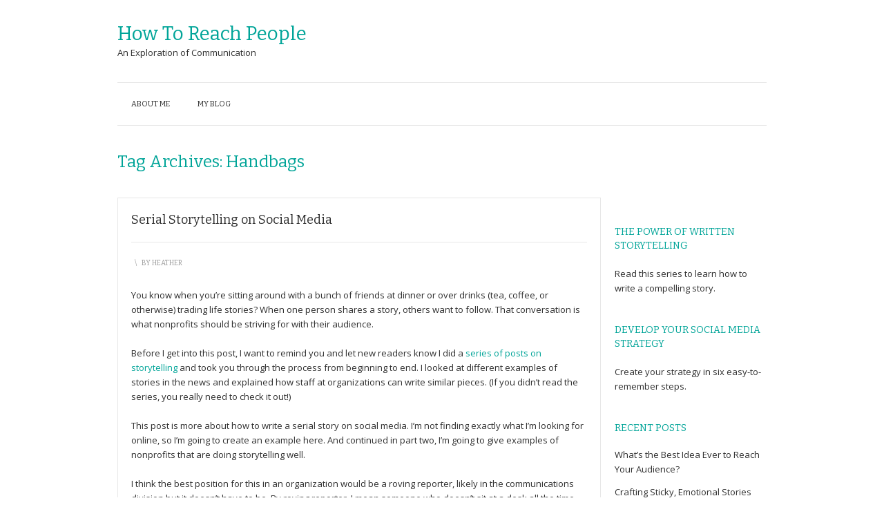

--- FILE ---
content_type: text/html; charset=UTF-8
request_url: http://www.howtoreachpeople.com/tag/handbags/
body_size: 37902
content:
<!DOCTYPE html>
<html lang="en-US">
<head>
<meta charset="UTF-8">
<meta name="viewport" content="width=device-width, initial-scale=1">
<title>handbags | How To Reach People</title>
<link rel="profile" href="http://gmpg.org/xfn/11">
<link rel="pingback" href="http://www.howtoreachpeople.com/here/xmlrpc.php">

<meta name='robots' content='max-image-preview:large' />
<link rel='dns-prefetch' href='//fonts.googleapis.com' />
<link rel="alternate" type="application/rss+xml" title="How To Reach People &raquo; Feed" href="http://www.howtoreachpeople.com/feed/" />
<link rel="alternate" type="application/rss+xml" title="How To Reach People &raquo; handbags Tag Feed" href="http://www.howtoreachpeople.com/tag/handbags/feed/" />
<style id='wp-img-auto-sizes-contain-inline-css' type='text/css'>
img:is([sizes=auto i],[sizes^="auto," i]){contain-intrinsic-size:3000px 1500px}
/*# sourceURL=wp-img-auto-sizes-contain-inline-css */
</style>
<style id='wp-emoji-styles-inline-css' type='text/css'>

	img.wp-smiley, img.emoji {
		display: inline !important;
		border: none !important;
		box-shadow: none !important;
		height: 1em !important;
		width: 1em !important;
		margin: 0 0.07em !important;
		vertical-align: -0.1em !important;
		background: none !important;
		padding: 0 !important;
	}
/*# sourceURL=wp-emoji-styles-inline-css */
</style>
<style id='wp-block-library-inline-css' type='text/css'>
:root{--wp-block-synced-color:#7a00df;--wp-block-synced-color--rgb:122,0,223;--wp-bound-block-color:var(--wp-block-synced-color);--wp-editor-canvas-background:#ddd;--wp-admin-theme-color:#007cba;--wp-admin-theme-color--rgb:0,124,186;--wp-admin-theme-color-darker-10:#006ba1;--wp-admin-theme-color-darker-10--rgb:0,107,160.5;--wp-admin-theme-color-darker-20:#005a87;--wp-admin-theme-color-darker-20--rgb:0,90,135;--wp-admin-border-width-focus:2px}@media (min-resolution:192dpi){:root{--wp-admin-border-width-focus:1.5px}}.wp-element-button{cursor:pointer}:root .has-very-light-gray-background-color{background-color:#eee}:root .has-very-dark-gray-background-color{background-color:#313131}:root .has-very-light-gray-color{color:#eee}:root .has-very-dark-gray-color{color:#313131}:root .has-vivid-green-cyan-to-vivid-cyan-blue-gradient-background{background:linear-gradient(135deg,#00d084,#0693e3)}:root .has-purple-crush-gradient-background{background:linear-gradient(135deg,#34e2e4,#4721fb 50%,#ab1dfe)}:root .has-hazy-dawn-gradient-background{background:linear-gradient(135deg,#faaca8,#dad0ec)}:root .has-subdued-olive-gradient-background{background:linear-gradient(135deg,#fafae1,#67a671)}:root .has-atomic-cream-gradient-background{background:linear-gradient(135deg,#fdd79a,#004a59)}:root .has-nightshade-gradient-background{background:linear-gradient(135deg,#330968,#31cdcf)}:root .has-midnight-gradient-background{background:linear-gradient(135deg,#020381,#2874fc)}:root{--wp--preset--font-size--normal:16px;--wp--preset--font-size--huge:42px}.has-regular-font-size{font-size:1em}.has-larger-font-size{font-size:2.625em}.has-normal-font-size{font-size:var(--wp--preset--font-size--normal)}.has-huge-font-size{font-size:var(--wp--preset--font-size--huge)}.has-text-align-center{text-align:center}.has-text-align-left{text-align:left}.has-text-align-right{text-align:right}.has-fit-text{white-space:nowrap!important}#end-resizable-editor-section{display:none}.aligncenter{clear:both}.items-justified-left{justify-content:flex-start}.items-justified-center{justify-content:center}.items-justified-right{justify-content:flex-end}.items-justified-space-between{justify-content:space-between}.screen-reader-text{border:0;clip-path:inset(50%);height:1px;margin:-1px;overflow:hidden;padding:0;position:absolute;width:1px;word-wrap:normal!important}.screen-reader-text:focus{background-color:#ddd;clip-path:none;color:#444;display:block;font-size:1em;height:auto;left:5px;line-height:normal;padding:15px 23px 14px;text-decoration:none;top:5px;width:auto;z-index:100000}html :where(.has-border-color){border-style:solid}html :where([style*=border-top-color]){border-top-style:solid}html :where([style*=border-right-color]){border-right-style:solid}html :where([style*=border-bottom-color]){border-bottom-style:solid}html :where([style*=border-left-color]){border-left-style:solid}html :where([style*=border-width]){border-style:solid}html :where([style*=border-top-width]){border-top-style:solid}html :where([style*=border-right-width]){border-right-style:solid}html :where([style*=border-bottom-width]){border-bottom-style:solid}html :where([style*=border-left-width]){border-left-style:solid}html :where(img[class*=wp-image-]){height:auto;max-width:100%}:where(figure){margin:0 0 1em}html :where(.is-position-sticky){--wp-admin--admin-bar--position-offset:var(--wp-admin--admin-bar--height,0px)}@media screen and (max-width:600px){html :where(.is-position-sticky){--wp-admin--admin-bar--position-offset:0px}}

/*# sourceURL=wp-block-library-inline-css */
</style><style id='global-styles-inline-css' type='text/css'>
:root{--wp--preset--aspect-ratio--square: 1;--wp--preset--aspect-ratio--4-3: 4/3;--wp--preset--aspect-ratio--3-4: 3/4;--wp--preset--aspect-ratio--3-2: 3/2;--wp--preset--aspect-ratio--2-3: 2/3;--wp--preset--aspect-ratio--16-9: 16/9;--wp--preset--aspect-ratio--9-16: 9/16;--wp--preset--color--black: #000000;--wp--preset--color--cyan-bluish-gray: #abb8c3;--wp--preset--color--white: #ffffff;--wp--preset--color--pale-pink: #f78da7;--wp--preset--color--vivid-red: #cf2e2e;--wp--preset--color--luminous-vivid-orange: #ff6900;--wp--preset--color--luminous-vivid-amber: #fcb900;--wp--preset--color--light-green-cyan: #7bdcb5;--wp--preset--color--vivid-green-cyan: #00d084;--wp--preset--color--pale-cyan-blue: #8ed1fc;--wp--preset--color--vivid-cyan-blue: #0693e3;--wp--preset--color--vivid-purple: #9b51e0;--wp--preset--gradient--vivid-cyan-blue-to-vivid-purple: linear-gradient(135deg,rgb(6,147,227) 0%,rgb(155,81,224) 100%);--wp--preset--gradient--light-green-cyan-to-vivid-green-cyan: linear-gradient(135deg,rgb(122,220,180) 0%,rgb(0,208,130) 100%);--wp--preset--gradient--luminous-vivid-amber-to-luminous-vivid-orange: linear-gradient(135deg,rgb(252,185,0) 0%,rgb(255,105,0) 100%);--wp--preset--gradient--luminous-vivid-orange-to-vivid-red: linear-gradient(135deg,rgb(255,105,0) 0%,rgb(207,46,46) 100%);--wp--preset--gradient--very-light-gray-to-cyan-bluish-gray: linear-gradient(135deg,rgb(238,238,238) 0%,rgb(169,184,195) 100%);--wp--preset--gradient--cool-to-warm-spectrum: linear-gradient(135deg,rgb(74,234,220) 0%,rgb(151,120,209) 20%,rgb(207,42,186) 40%,rgb(238,44,130) 60%,rgb(251,105,98) 80%,rgb(254,248,76) 100%);--wp--preset--gradient--blush-light-purple: linear-gradient(135deg,rgb(255,206,236) 0%,rgb(152,150,240) 100%);--wp--preset--gradient--blush-bordeaux: linear-gradient(135deg,rgb(254,205,165) 0%,rgb(254,45,45) 50%,rgb(107,0,62) 100%);--wp--preset--gradient--luminous-dusk: linear-gradient(135deg,rgb(255,203,112) 0%,rgb(199,81,192) 50%,rgb(65,88,208) 100%);--wp--preset--gradient--pale-ocean: linear-gradient(135deg,rgb(255,245,203) 0%,rgb(182,227,212) 50%,rgb(51,167,181) 100%);--wp--preset--gradient--electric-grass: linear-gradient(135deg,rgb(202,248,128) 0%,rgb(113,206,126) 100%);--wp--preset--gradient--midnight: linear-gradient(135deg,rgb(2,3,129) 0%,rgb(40,116,252) 100%);--wp--preset--font-size--small: 13px;--wp--preset--font-size--medium: 20px;--wp--preset--font-size--large: 36px;--wp--preset--font-size--x-large: 42px;--wp--preset--spacing--20: 0.44rem;--wp--preset--spacing--30: 0.67rem;--wp--preset--spacing--40: 1rem;--wp--preset--spacing--50: 1.5rem;--wp--preset--spacing--60: 2.25rem;--wp--preset--spacing--70: 3.38rem;--wp--preset--spacing--80: 5.06rem;--wp--preset--shadow--natural: 6px 6px 9px rgba(0, 0, 0, 0.2);--wp--preset--shadow--deep: 12px 12px 50px rgba(0, 0, 0, 0.4);--wp--preset--shadow--sharp: 6px 6px 0px rgba(0, 0, 0, 0.2);--wp--preset--shadow--outlined: 6px 6px 0px -3px rgb(255, 255, 255), 6px 6px rgb(0, 0, 0);--wp--preset--shadow--crisp: 6px 6px 0px rgb(0, 0, 0);}:where(.is-layout-flex){gap: 0.5em;}:where(.is-layout-grid){gap: 0.5em;}body .is-layout-flex{display: flex;}.is-layout-flex{flex-wrap: wrap;align-items: center;}.is-layout-flex > :is(*, div){margin: 0;}body .is-layout-grid{display: grid;}.is-layout-grid > :is(*, div){margin: 0;}:where(.wp-block-columns.is-layout-flex){gap: 2em;}:where(.wp-block-columns.is-layout-grid){gap: 2em;}:where(.wp-block-post-template.is-layout-flex){gap: 1.25em;}:where(.wp-block-post-template.is-layout-grid){gap: 1.25em;}.has-black-color{color: var(--wp--preset--color--black) !important;}.has-cyan-bluish-gray-color{color: var(--wp--preset--color--cyan-bluish-gray) !important;}.has-white-color{color: var(--wp--preset--color--white) !important;}.has-pale-pink-color{color: var(--wp--preset--color--pale-pink) !important;}.has-vivid-red-color{color: var(--wp--preset--color--vivid-red) !important;}.has-luminous-vivid-orange-color{color: var(--wp--preset--color--luminous-vivid-orange) !important;}.has-luminous-vivid-amber-color{color: var(--wp--preset--color--luminous-vivid-amber) !important;}.has-light-green-cyan-color{color: var(--wp--preset--color--light-green-cyan) !important;}.has-vivid-green-cyan-color{color: var(--wp--preset--color--vivid-green-cyan) !important;}.has-pale-cyan-blue-color{color: var(--wp--preset--color--pale-cyan-blue) !important;}.has-vivid-cyan-blue-color{color: var(--wp--preset--color--vivid-cyan-blue) !important;}.has-vivid-purple-color{color: var(--wp--preset--color--vivid-purple) !important;}.has-black-background-color{background-color: var(--wp--preset--color--black) !important;}.has-cyan-bluish-gray-background-color{background-color: var(--wp--preset--color--cyan-bluish-gray) !important;}.has-white-background-color{background-color: var(--wp--preset--color--white) !important;}.has-pale-pink-background-color{background-color: var(--wp--preset--color--pale-pink) !important;}.has-vivid-red-background-color{background-color: var(--wp--preset--color--vivid-red) !important;}.has-luminous-vivid-orange-background-color{background-color: var(--wp--preset--color--luminous-vivid-orange) !important;}.has-luminous-vivid-amber-background-color{background-color: var(--wp--preset--color--luminous-vivid-amber) !important;}.has-light-green-cyan-background-color{background-color: var(--wp--preset--color--light-green-cyan) !important;}.has-vivid-green-cyan-background-color{background-color: var(--wp--preset--color--vivid-green-cyan) !important;}.has-pale-cyan-blue-background-color{background-color: var(--wp--preset--color--pale-cyan-blue) !important;}.has-vivid-cyan-blue-background-color{background-color: var(--wp--preset--color--vivid-cyan-blue) !important;}.has-vivid-purple-background-color{background-color: var(--wp--preset--color--vivid-purple) !important;}.has-black-border-color{border-color: var(--wp--preset--color--black) !important;}.has-cyan-bluish-gray-border-color{border-color: var(--wp--preset--color--cyan-bluish-gray) !important;}.has-white-border-color{border-color: var(--wp--preset--color--white) !important;}.has-pale-pink-border-color{border-color: var(--wp--preset--color--pale-pink) !important;}.has-vivid-red-border-color{border-color: var(--wp--preset--color--vivid-red) !important;}.has-luminous-vivid-orange-border-color{border-color: var(--wp--preset--color--luminous-vivid-orange) !important;}.has-luminous-vivid-amber-border-color{border-color: var(--wp--preset--color--luminous-vivid-amber) !important;}.has-light-green-cyan-border-color{border-color: var(--wp--preset--color--light-green-cyan) !important;}.has-vivid-green-cyan-border-color{border-color: var(--wp--preset--color--vivid-green-cyan) !important;}.has-pale-cyan-blue-border-color{border-color: var(--wp--preset--color--pale-cyan-blue) !important;}.has-vivid-cyan-blue-border-color{border-color: var(--wp--preset--color--vivid-cyan-blue) !important;}.has-vivid-purple-border-color{border-color: var(--wp--preset--color--vivid-purple) !important;}.has-vivid-cyan-blue-to-vivid-purple-gradient-background{background: var(--wp--preset--gradient--vivid-cyan-blue-to-vivid-purple) !important;}.has-light-green-cyan-to-vivid-green-cyan-gradient-background{background: var(--wp--preset--gradient--light-green-cyan-to-vivid-green-cyan) !important;}.has-luminous-vivid-amber-to-luminous-vivid-orange-gradient-background{background: var(--wp--preset--gradient--luminous-vivid-amber-to-luminous-vivid-orange) !important;}.has-luminous-vivid-orange-to-vivid-red-gradient-background{background: var(--wp--preset--gradient--luminous-vivid-orange-to-vivid-red) !important;}.has-very-light-gray-to-cyan-bluish-gray-gradient-background{background: var(--wp--preset--gradient--very-light-gray-to-cyan-bluish-gray) !important;}.has-cool-to-warm-spectrum-gradient-background{background: var(--wp--preset--gradient--cool-to-warm-spectrum) !important;}.has-blush-light-purple-gradient-background{background: var(--wp--preset--gradient--blush-light-purple) !important;}.has-blush-bordeaux-gradient-background{background: var(--wp--preset--gradient--blush-bordeaux) !important;}.has-luminous-dusk-gradient-background{background: var(--wp--preset--gradient--luminous-dusk) !important;}.has-pale-ocean-gradient-background{background: var(--wp--preset--gradient--pale-ocean) !important;}.has-electric-grass-gradient-background{background: var(--wp--preset--gradient--electric-grass) !important;}.has-midnight-gradient-background{background: var(--wp--preset--gradient--midnight) !important;}.has-small-font-size{font-size: var(--wp--preset--font-size--small) !important;}.has-medium-font-size{font-size: var(--wp--preset--font-size--medium) !important;}.has-large-font-size{font-size: var(--wp--preset--font-size--large) !important;}.has-x-large-font-size{font-size: var(--wp--preset--font-size--x-large) !important;}
/*# sourceURL=global-styles-inline-css */
</style>

<style id='classic-theme-styles-inline-css' type='text/css'>
/*! This file is auto-generated */
.wp-block-button__link{color:#fff;background-color:#32373c;border-radius:9999px;box-shadow:none;text-decoration:none;padding:calc(.667em + 2px) calc(1.333em + 2px);font-size:1.125em}.wp-block-file__button{background:#32373c;color:#fff;text-decoration:none}
/*# sourceURL=/wp-includes/css/classic-themes.min.css */
</style>
<link rel='stylesheet' id='prana-css-960-css' href='http://www.howtoreachpeople.com/here/wp-content/themes/prana/lib/css/960.css?ver=6.9' type='text/css' media='all' />
<link rel='stylesheet' id='prana-css-style-css' href='http://www.howtoreachpeople.com/here/wp-content/themes/prana/style.css?ver=6.9' type='text/css' media='all' />
<link rel='stylesheet' id='prana-google-fonts-css' href='http://fonts.googleapis.com/css?family=Open+Sans%7CBitter&#038;ver=6.9' type='text/css' media='all' />
<script type="text/javascript" src="http://www.howtoreachpeople.com/here/wp-includes/js/jquery/jquery.min.js?ver=3.7.1" id="jquery-core-js"></script>
<script type="text/javascript" src="http://www.howtoreachpeople.com/here/wp-includes/js/jquery/jquery-migrate.min.js?ver=3.4.1" id="jquery-migrate-js"></script>
<link rel="https://api.w.org/" href="http://www.howtoreachpeople.com/wp-json/" /><link rel="alternate" title="JSON" type="application/json" href="http://www.howtoreachpeople.com/wp-json/wp/v2/tags/68" /><link rel="EditURI" type="application/rsd+xml" title="RSD" href="http://www.howtoreachpeople.com/here/xmlrpc.php?rsd" />
<meta name="generator" content="WordPress 6.9" />
<style type="text/css" id="custom-background-css">
body.custom-background { background-color: #ffffff; }
</style>
			<style type="text/css" id="wp-custom-css">
			.entry-date {
display: none;
}		</style>
		</head>

<body class="archive tag tag-handbags tag-68 custom-background wp-theme-prana">
<div class="wrapper">  
  
  <header id="header" class="site-header" role="banner">
      
      <div class="container_16 container_header_top clearfix">
        <div class="grid_16">
		  <div id="headimg">

    
  <div id="logo-text">
    <span class="site-name"><a href="http://www.howtoreachpeople.com/" title="How To Reach People" rel="home">How To Reach People</a></span>
    <span class="site-description">An Exploration of Communication</span>
  </div><!-- end of #logo -->
  
  
</div>        </div>
      </div>
      
      
      <div class="container_16 clearfix">
        <div class="grid_16">
          <nav id="nav" class="main-navigation" role="navigation">
            <div class="menu clearfix"><ul><li class="page_item page-item-26"><a href="http://www.howtoreachpeople.com/">About me</a></li><li class="page_item page-item-850 current_page_parent"><a href="http://www.howtoreachpeople.com/my-blog/">My blog</a></li></ul></div>          </nav>
        </div>
      </div>
  
  </header>

<div class="container_16 clearfix">
  <div class="grid_16">
    <div id="loop-meta">
      <h1 class="loop-meta-title">Tag Archives: <span>Handbags</span></h1>
      <div class="loop-meta-description"></div>
    </div>
  </div>
</div> <!-- end .container_16 -->

  
<div class="container_16 clearfix">
  
  <div class="grid_12">
    <main id="content" class="site-main" role="main">

	        
                
          <article id="post-553" class="post-553 post type-post status-publish format-standard hentry category-communication category-social-media category-story tag-blog tag-conversation tag-empower tag-facebook tag-fair-trade tag-hand-made tag-handbags tag-reporter tag-serial tag-silk tag-social-media tag-weaving">
  
  <h2 class="entry-title"><a href="http://www.howtoreachpeople.com/serial-storytelling-social-media/" title="Permalink to Serial Storytelling on Social Media" rel="bookmark">Serial Storytelling on Social Media</a></h2>
  
  <div class="entry-meta">    
	  <time class="entry-date entry-time updated" datetime="2014-10-31T20:40:32-04:00"><a href="http://www.howtoreachpeople.com/serial-storytelling-social-media/" title="Serial Storytelling on Social Media" rel="bookmark">October 31, 2014 8:40 pm</a></time><span class="entry-meta-sep"> \ </span><span class="entry-author author vcard">by <a href="http://www.howtoreachpeople.com/author/hratcliff/" title="by Heather" rel="author"><span class="entry-author-name fn">Heather</span></a></span>  </div>
  
    
  <div class="entry-content clearfix">	
	  <p>You know when you’re sitting around with a bunch of friends at dinner or over drinks (tea, coffee, or otherwise) trading life stories? When one person shares a story, others want to follow. That conversation is what nonprofits should be striving for with their audience.</p>
<p>Before I get into this post, I want to remind you and let new readers know I did a <a title="The Power of Written Storytelling" href="http://www.howtoreachpeople.com/power-of-written-storytelling/">series of posts on storytelling</a> and took you through the process from beginning to end. I looked at different examples of stories in the news and explained how staff at organizations can write similar pieces. (If you didn’t read the series, you really need to check it out!)</p>
<p>This post is more about how to write a serial story on social media. I’m not finding exactly what I’m looking for online, so I’m going to create an example here. And continued in part two, I’m going to give examples of nonprofits that are doing storytelling well.</p>
<p>I think the best position for this in an organization would be a roving reporter, likely in the communications division but it doesn&#8217;t have to be. By roving reporter, I mean someone who doesn&#8217;t sit at a desk all the time, but goes around talking to people face-to-face <strong>—</strong> getting the story out of people who sometimes don&#8217;t know they hold one.</p>
<p>So here&#8217;s what I think is a great way to go about telling a story on Facebook. You could also write the entire story in a blog post (or series) and promote snippets of that. (This is just an example; I know parts of this might seem a tad unrealistic).</p>
<p> <a href="http://www.howtoreachpeople.com/serial-storytelling-social-media/#more-553" class="more-link"><span>Continue Reading &rarr;</span></a></p>
  </div>
  
    
  <div class="entry-meta-bottom">    
    <span class="cat-links"><span class="entry-utility-prep entry-utility-prep-cat-links">Posted in:</span> <a href="http://www.howtoreachpeople.com/category/communication/" rel="category tag">communication</a>, <a href="http://www.howtoreachpeople.com/category/social-media/" rel="category tag">social media</a>, <a href="http://www.howtoreachpeople.com/category/story/" rel="category tag">story</a></span><span class="entry-meta-sep"> \ </span><span class="tag-links"><span class="entry-utility-prep entry-utility-prep-tag-links">Tagged:</span> <a href="http://www.howtoreachpeople.com/tag/blog/" rel="tag">blog</a>, <a href="http://www.howtoreachpeople.com/tag/conversation/" rel="tag">conversation</a>, <a href="http://www.howtoreachpeople.com/tag/empower/" rel="tag">empower</a>, <a href="http://www.howtoreachpeople.com/tag/facebook/" rel="tag">Facebook</a>, <a href="http://www.howtoreachpeople.com/tag/fair-trade/" rel="tag">fair trade</a>, <a href="http://www.howtoreachpeople.com/tag/hand-made/" rel="tag">hand-made</a>, <a href="http://www.howtoreachpeople.com/tag/handbags/" rel="tag">handbags</a>, <a href="http://www.howtoreachpeople.com/tag/reporter/" rel="tag">reporter</a>, <a href="http://www.howtoreachpeople.com/tag/serial/" rel="tag">serial</a>, <a href="http://www.howtoreachpeople.com/tag/silk/" rel="tag">silk</a>, <a href="http://www.howtoreachpeople.com/tag/social-media/" rel="tag">social media</a>, <a href="http://www.howtoreachpeople.com/tag/weaving/" rel="tag">weaving</a></span>    
  </div>

</article>        
              
            
          
    </main> <!-- end #content -->
  </div> <!-- end .grid_12 -->
  
  <div class="grid_4">
  <div id="sidebar" class="widget-area" role="complementary">
  
	<aside id="text-2" class="widget widget_text widget-widget_text clearfix"><div class="widget-wrap widget-inside">			<div class="textwidget"></div>
		</div></aside><aside id="text-4" class="widget widget_text widget-widget_text clearfix"><div class="widget-wrap widget-inside"><h3 class="widget-title">The Power of Written Storytelling</h3>			<div class="textwidget">Read <a href="http://www.howtoreachpeople.com/power-of-written-storytelling"> this series </a> to learn how to write a compelling story. </div>
		</div></aside><aside id="text-5" class="widget widget_text widget-widget_text clearfix"><div class="widget-wrap widget-inside"><h3 class="widget-title">Develop Your Social Media Strategy</h3>			<div class="textwidget">Create your <a href="http://www.howtoreachpeople.com/6-easy-to-remember-steps-to-develop-your-social-media-strategy"> strategy </a>in six easy-to-remember steps.</div>
		</div></aside>
		<aside id="recent-posts-2" class="widget widget_recent_entries widget-widget_recent_entries clearfix"><div class="widget-wrap widget-inside">
		<h3 class="widget-title">Recent Posts</h3>
		<ul>
											<li>
					<a href="http://www.howtoreachpeople.com/whats-best-idea-ever-reach-audience/">What&#8217;s the Best Idea Ever to Reach Your Audience?</a>
									</li>
											<li>
					<a href="http://www.howtoreachpeople.com/crafting-sticky-emotional-stories-that-reach-your-audience/">Crafting Sticky, Emotional Stories That Reach Your Audience</a>
									</li>
											<li>
					<a href="http://www.howtoreachpeople.com/so-how-do-you-promote-content-internally/">So, How Do You Promote Content Internally? (Part 6)</a>
									</li>
											<li>
					<a href="http://www.howtoreachpeople.com/digital-strategies-engaging-influencers-creating-champions/">Digital Strategies: Engaging Influencers, Creating Champions</a>
									</li>
											<li>
					<a href="http://www.howtoreachpeople.com/the-hard-part-of-web-content-strategy-is-not-what-you-think/">The Hard Part of Web Content Strategy is Not What You Think (Part 5)</a>
									</li>
					</ul>

		</div></aside><aside id="tag_cloud-2" class="widget widget_tag_cloud widget-widget_tag_cloud clearfix"><div class="widget-wrap widget-inside"><h3 class="widget-title">Tags</h3><div class="tagcloud"><a href="http://www.howtoreachpeople.com/tag/accurate/" class="tag-cloud-link tag-link-42 tag-link-position-1" style="font-size: 10.863636363636pt;" aria-label="accurate (2 items)">accurate</a>
<a href="http://www.howtoreachpeople.com/tag/action/" class="tag-cloud-link tag-link-39 tag-link-position-2" style="font-size: 12.772727272727pt;" aria-label="action (3 items)">action</a>
<a href="http://www.howtoreachpeople.com/tag/attention/" class="tag-cloud-link tag-link-33 tag-link-position-3" style="font-size: 12.772727272727pt;" aria-label="attention (3 items)">attention</a>
<a href="http://www.howtoreachpeople.com/tag/audience/" class="tag-cloud-link tag-link-19 tag-link-position-4" style="font-size: 22pt;" aria-label="audience (14 items)">audience</a>
<a href="http://www.howtoreachpeople.com/tag/background/" class="tag-cloud-link tag-link-38 tag-link-position-5" style="font-size: 12.772727272727pt;" aria-label="background (3 items)">background</a>
<a href="http://www.howtoreachpeople.com/tag/blogs/" class="tag-cloud-link tag-link-23 tag-link-position-6" style="font-size: 10.863636363636pt;" aria-label="blogs (2 items)">blogs</a>
<a href="http://www.howtoreachpeople.com/tag/calendar/" class="tag-cloud-link tag-link-29 tag-link-position-7" style="font-size: 10.863636363636pt;" aria-label="calendar (2 items)">calendar</a>
<a href="http://www.howtoreachpeople.com/tag/charity-water/" class="tag-cloud-link tag-link-73 tag-link-position-8" style="font-size: 10.863636363636pt;" aria-label="charity: water (2 items)">charity: water</a>
<a href="http://www.howtoreachpeople.com/tag/communication/" class="tag-cloud-link tag-link-99 tag-link-position-9" style="font-size: 10.863636363636pt;" aria-label="communication (2 items)">communication</a>
<a href="http://www.howtoreachpeople.com/tag/contradictory/" class="tag-cloud-link tag-link-45 tag-link-position-10" style="font-size: 10.863636363636pt;" aria-label="contradictory (2 items)">contradictory</a>
<a href="http://www.howtoreachpeople.com/tag/conversation/" class="tag-cloud-link tag-link-50 tag-link-position-11" style="font-size: 12.772727272727pt;" aria-label="conversation (3 items)">conversation</a>
<a href="http://www.howtoreachpeople.com/tag/customer-service/" class="tag-cloud-link tag-link-48 tag-link-position-12" style="font-size: 10.863636363636pt;" aria-label="customer service (2 items)">customer service</a>
<a href="http://www.howtoreachpeople.com/tag/emails/" class="tag-cloud-link tag-link-22 tag-link-position-13" style="font-size: 10.863636363636pt;" aria-label="emails (2 items)">emails</a>
<a href="http://www.howtoreachpeople.com/tag/ending/" class="tag-cloud-link tag-link-47 tag-link-position-14" style="font-size: 10.863636363636pt;" aria-label="ending (2 items)">ending</a>
<a href="http://www.howtoreachpeople.com/tag/ethiopia/" class="tag-cloud-link tag-link-78 tag-link-position-15" style="font-size: 10.863636363636pt;" aria-label="Ethiopia (2 items)">Ethiopia</a>
<a href="http://www.howtoreachpeople.com/tag/experiment/" class="tag-cloud-link tag-link-30 tag-link-position-16" style="font-size: 10.863636363636pt;" aria-label="experiment (2 items)">experiment</a>
<a href="http://www.howtoreachpeople.com/tag/facebook/" class="tag-cloud-link tag-link-12 tag-link-position-17" style="font-size: 18.340909090909pt;" aria-label="Facebook (8 items)">Facebook</a>
<a href="http://www.howtoreachpeople.com/tag/flavor/" class="tag-cloud-link tag-link-46 tag-link-position-18" style="font-size: 10.863636363636pt;" aria-label="flavor (2 items)">flavor</a>
<a href="http://www.howtoreachpeople.com/tag/goals/" class="tag-cloud-link tag-link-20 tag-link-position-19" style="font-size: 16.75pt;" aria-label="goals (6 items)">goals</a>
<a href="http://www.howtoreachpeople.com/tag/google/" class="tag-cloud-link tag-link-18 tag-link-position-20" style="font-size: 15.636363636364pt;" aria-label="Google+ (5 items)">Google+</a>
<a href="http://www.howtoreachpeople.com/tag/journalist/" class="tag-cloud-link tag-link-37 tag-link-position-21" style="font-size: 15.636363636364pt;" aria-label="journalist (5 items)">journalist</a>
<a href="http://www.howtoreachpeople.com/tag/marketing/" class="tag-cloud-link tag-link-51 tag-link-position-22" style="font-size: 10.863636363636pt;" aria-label="marketing (2 items)">marketing</a>
<a href="http://www.howtoreachpeople.com/tag/measure/" class="tag-cloud-link tag-link-31 tag-link-position-23" style="font-size: 12.772727272727pt;" aria-label="measure (3 items)">measure</a>
<a href="http://www.howtoreachpeople.com/tag/mobile/" class="tag-cloud-link tag-link-7 tag-link-position-24" style="font-size: 10.863636363636pt;" aria-label="mobile (2 items)">mobile</a>
<a href="http://www.howtoreachpeople.com/tag/nonprofits/" class="tag-cloud-link tag-link-116 tag-link-position-25" style="font-size: 10.863636363636pt;" aria-label="nonprofits (2 items)">nonprofits</a>
<a href="http://www.howtoreachpeople.com/tag/people/" class="tag-cloud-link tag-link-103 tag-link-position-26" style="font-size: 10.863636363636pt;" aria-label="people (2 items)">people</a>
<a href="http://www.howtoreachpeople.com/tag/platforms/" class="tag-cloud-link tag-link-21 tag-link-position-27" style="font-size: 14.363636363636pt;" aria-label="platforms (4 items)">platforms</a>
<a href="http://www.howtoreachpeople.com/tag/president/" class="tag-cloud-link tag-link-81 tag-link-position-28" style="font-size: 8pt;" aria-label="president (1 item)">president</a>
<a href="http://www.howtoreachpeople.com/tag/reader/" class="tag-cloud-link tag-link-36 tag-link-position-29" style="font-size: 16.75pt;" aria-label="reader (6 items)">reader</a>
<a href="http://www.howtoreachpeople.com/tag/redesign/" class="tag-cloud-link tag-link-92 tag-link-position-30" style="font-size: 10.863636363636pt;" aria-label="redesign (2 items)">redesign</a>
<a href="http://www.howtoreachpeople.com/tag/research/" class="tag-cloud-link tag-link-44 tag-link-position-31" style="font-size: 10.863636363636pt;" aria-label="research (2 items)">research</a>
<a href="http://www.howtoreachpeople.com/tag/responsive/" class="tag-cloud-link tag-link-11 tag-link-position-32" style="font-size: 10.863636363636pt;" aria-label="responsive (2 items)">responsive</a>
<a href="http://www.howtoreachpeople.com/tag/scene/" class="tag-cloud-link tag-link-41 tag-link-position-33" style="font-size: 10.863636363636pt;" aria-label="scene (2 items)">scene</a>
<a href="http://www.howtoreachpeople.com/tag/significance/" class="tag-cloud-link tag-link-40 tag-link-position-34" style="font-size: 10.863636363636pt;" aria-label="significance (2 items)">significance</a>
<a href="http://www.howtoreachpeople.com/tag/story/" class="tag-cloud-link tag-link-100 tag-link-position-35" style="font-size: 14.363636363636pt;" aria-label="story (4 items)">story</a>
<a href="http://www.howtoreachpeople.com/tag/strategy/" class="tag-cloud-link tag-link-8 tag-link-position-36" style="font-size: 18.340909090909pt;" aria-label="strategy (8 items)">strategy</a>
<a href="http://www.howtoreachpeople.com/tag/super-fan/" class="tag-cloud-link tag-link-54 tag-link-position-37" style="font-size: 10.863636363636pt;" aria-label="super fan (2 items)">super fan</a>
<a href="http://www.howtoreachpeople.com/tag/super-fans/" class="tag-cloud-link tag-link-14 tag-link-position-38" style="font-size: 12.772727272727pt;" aria-label="super fans (3 items)">super fans</a>
<a href="http://www.howtoreachpeople.com/tag/time/" class="tag-cloud-link tag-link-43 tag-link-position-39" style="font-size: 10.863636363636pt;" aria-label="time (2 items)">time</a>
<a href="http://www.howtoreachpeople.com/tag/twitter/" class="tag-cloud-link tag-link-13 tag-link-position-40" style="font-size: 16.75pt;" aria-label="Twitter (6 items)">Twitter</a>
<a href="http://www.howtoreachpeople.com/tag/video/" class="tag-cloud-link tag-link-15 tag-link-position-41" style="font-size: 10.863636363636pt;" aria-label="video (2 items)">video</a>
<a href="http://www.howtoreachpeople.com/tag/water/" class="tag-cloud-link tag-link-74 tag-link-position-42" style="font-size: 10.863636363636pt;" aria-label="water (2 items)">water</a>
<a href="http://www.howtoreachpeople.com/tag/website/" class="tag-cloud-link tag-link-10 tag-link-position-43" style="font-size: 12.772727272727pt;" aria-label="website (3 items)">website</a>
<a href="http://www.howtoreachpeople.com/tag/writing/" class="tag-cloud-link tag-link-35 tag-link-position-44" style="font-size: 14.363636363636pt;" aria-label="writing (4 items)">writing</a>
<a href="http://www.howtoreachpeople.com/tag/youtube/" class="tag-cloud-link tag-link-28 tag-link-position-45" style="font-size: 10.863636363636pt;" aria-label="YouTube (2 items)">YouTube</a></div>
</div></aside>  
  </div> <!-- end #sidebar -->
</div>  <!-- end .grid_5 -->
</div> <!-- end .container_16 -->
  
  <footer id="footer" class="site-footer" role="contentinfo">
    <div class="container_16">
      <div class="grid_10">
  &copy; Copyright 2026 - <a href="http://www.howtoreachpeople.com/">How To Reach People</a></div>
<div class="grid_6 grid_credit">
  <a href="http://designorbital.com/prana/" title="Prana Theme">Prana Theme</a> &sdot; Powered by <a href="http://wordpress.org/" title="WordPress">WordPress</a>
</div>
    </div>
  </footer>

</div> <!-- end .wrapper -->

<script type="speculationrules">
{"prefetch":[{"source":"document","where":{"and":[{"href_matches":"/*"},{"not":{"href_matches":["/here/wp-*.php","/here/wp-admin/*","/here/wp-content/uploads/*","/here/wp-content/*","/here/wp-content/plugins/*","/here/wp-content/themes/prana/*","/*\\?(.+)"]}},{"not":{"selector_matches":"a[rel~=\"nofollow\"]"}},{"not":{"selector_matches":".no-prefetch, .no-prefetch a"}}]},"eagerness":"conservative"}]}
</script>
<script type="text/javascript" src="http://www.howtoreachpeople.com/here/wp-content/themes/prana/lib/js/superfish/superfish-combine.min.js?ver=1.5.9" id="prana-js-superfish-js"></script>
<script type="text/javascript" src="http://www.howtoreachpeople.com/here/wp-content/themes/prana/lib/js/common.js?ver=1.0" id="prana-js-common-js"></script>
<script id="wp-emoji-settings" type="application/json">
{"baseUrl":"https://s.w.org/images/core/emoji/17.0.2/72x72/","ext":".png","svgUrl":"https://s.w.org/images/core/emoji/17.0.2/svg/","svgExt":".svg","source":{"concatemoji":"http://www.howtoreachpeople.com/here/wp-includes/js/wp-emoji-release.min.js?ver=6.9"}}
</script>
<script type="module">
/* <![CDATA[ */
/*! This file is auto-generated */
const a=JSON.parse(document.getElementById("wp-emoji-settings").textContent),o=(window._wpemojiSettings=a,"wpEmojiSettingsSupports"),s=["flag","emoji"];function i(e){try{var t={supportTests:e,timestamp:(new Date).valueOf()};sessionStorage.setItem(o,JSON.stringify(t))}catch(e){}}function c(e,t,n){e.clearRect(0,0,e.canvas.width,e.canvas.height),e.fillText(t,0,0);t=new Uint32Array(e.getImageData(0,0,e.canvas.width,e.canvas.height).data);e.clearRect(0,0,e.canvas.width,e.canvas.height),e.fillText(n,0,0);const a=new Uint32Array(e.getImageData(0,0,e.canvas.width,e.canvas.height).data);return t.every((e,t)=>e===a[t])}function p(e,t){e.clearRect(0,0,e.canvas.width,e.canvas.height),e.fillText(t,0,0);var n=e.getImageData(16,16,1,1);for(let e=0;e<n.data.length;e++)if(0!==n.data[e])return!1;return!0}function u(e,t,n,a){switch(t){case"flag":return n(e,"\ud83c\udff3\ufe0f\u200d\u26a7\ufe0f","\ud83c\udff3\ufe0f\u200b\u26a7\ufe0f")?!1:!n(e,"\ud83c\udde8\ud83c\uddf6","\ud83c\udde8\u200b\ud83c\uddf6")&&!n(e,"\ud83c\udff4\udb40\udc67\udb40\udc62\udb40\udc65\udb40\udc6e\udb40\udc67\udb40\udc7f","\ud83c\udff4\u200b\udb40\udc67\u200b\udb40\udc62\u200b\udb40\udc65\u200b\udb40\udc6e\u200b\udb40\udc67\u200b\udb40\udc7f");case"emoji":return!a(e,"\ud83e\u1fac8")}return!1}function f(e,t,n,a){let r;const o=(r="undefined"!=typeof WorkerGlobalScope&&self instanceof WorkerGlobalScope?new OffscreenCanvas(300,150):document.createElement("canvas")).getContext("2d",{willReadFrequently:!0}),s=(o.textBaseline="top",o.font="600 32px Arial",{});return e.forEach(e=>{s[e]=t(o,e,n,a)}),s}function r(e){var t=document.createElement("script");t.src=e,t.defer=!0,document.head.appendChild(t)}a.supports={everything:!0,everythingExceptFlag:!0},new Promise(t=>{let n=function(){try{var e=JSON.parse(sessionStorage.getItem(o));if("object"==typeof e&&"number"==typeof e.timestamp&&(new Date).valueOf()<e.timestamp+604800&&"object"==typeof e.supportTests)return e.supportTests}catch(e){}return null}();if(!n){if("undefined"!=typeof Worker&&"undefined"!=typeof OffscreenCanvas&&"undefined"!=typeof URL&&URL.createObjectURL&&"undefined"!=typeof Blob)try{var e="postMessage("+f.toString()+"("+[JSON.stringify(s),u.toString(),c.toString(),p.toString()].join(",")+"));",a=new Blob([e],{type:"text/javascript"});const r=new Worker(URL.createObjectURL(a),{name:"wpTestEmojiSupports"});return void(r.onmessage=e=>{i(n=e.data),r.terminate(),t(n)})}catch(e){}i(n=f(s,u,c,p))}t(n)}).then(e=>{for(const n in e)a.supports[n]=e[n],a.supports.everything=a.supports.everything&&a.supports[n],"flag"!==n&&(a.supports.everythingExceptFlag=a.supports.everythingExceptFlag&&a.supports[n]);var t;a.supports.everythingExceptFlag=a.supports.everythingExceptFlag&&!a.supports.flag,a.supports.everything||((t=a.source||{}).concatemoji?r(t.concatemoji):t.wpemoji&&t.twemoji&&(r(t.twemoji),r(t.wpemoji)))});
//# sourceURL=http://www.howtoreachpeople.com/here/wp-includes/js/wp-emoji-loader.min.js
/* ]]> */
</script>

</body>
</html>